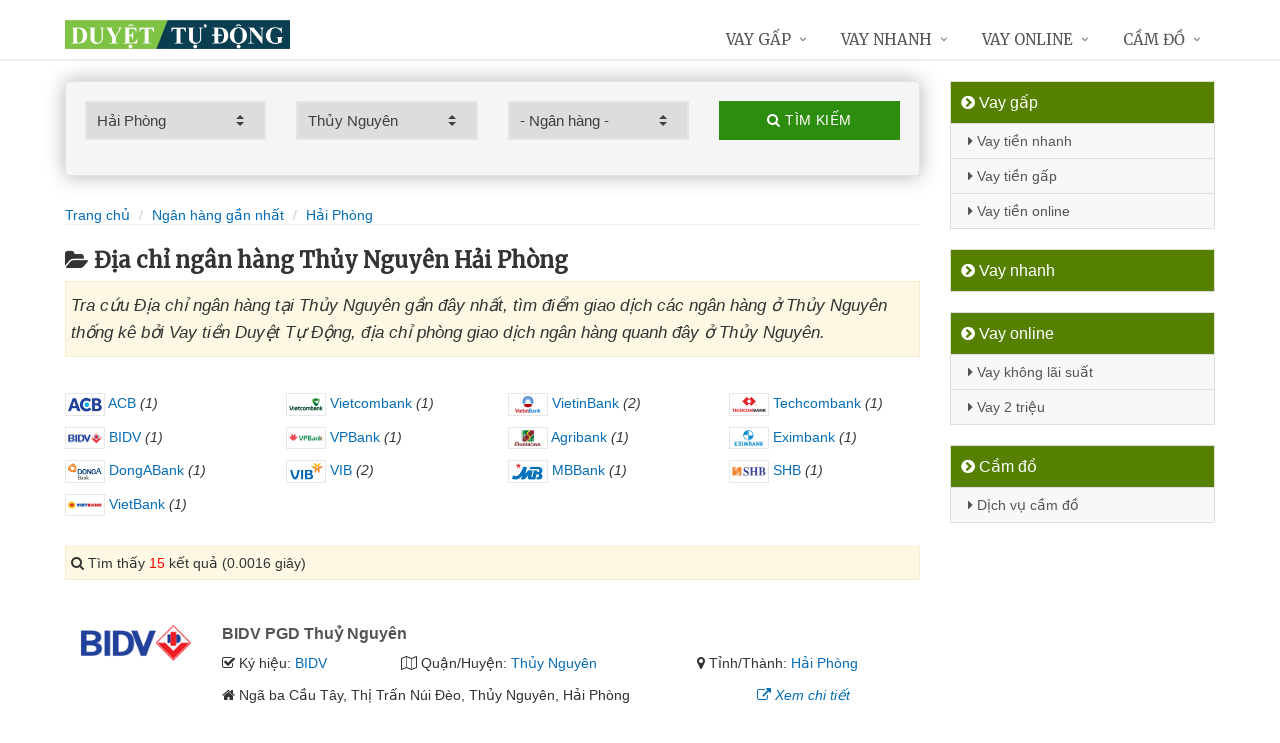

--- FILE ---
content_type: text/html; charset=UTF-8
request_url: https://duyettudong.com/chi-nhanh-ngan-hang-thuy-nguyen-tai-hai-phong/
body_size: 10657
content:
<!DOCTYPE html>
<html lang="vi"><head>
	<meta name="robots" content="index,follow" /> 
    <meta charset="utf-8">
	<title>Địa chỉ ngân hàng Thủy Nguyên Hải Phòng</title>
	<meta http-equiv="X-UA-Compatible" content="IE=edge"/>
	<!--<link rel="amphtml" href="https://duyettudong.com/chi-nhanh-ngan-hang-thuy-nguyen-tai-hai-phong/?amp=1" />-->
	<link rel="canonical" href="https://duyettudong.com/chi-nhanh-ngan-hang-thuy-nguyen-tai-hai-phong/"/>
		<meta name="viewport" content="width=device-width, initial-scale=1.0">
	<meta http-equiv="x-dns-prefetch-control" content="on">	
	 <link rel="preconnect dns-prefetch" href="https://www.google-analytics.com" />
    <link rel="preconnect dns-prefetch" href="https://www.googletagmanager.com"/>
    <link rel="preconnect dns-prefetch" href="https://ajax.googleapis.com"/>
    <link rel="preconnect dns-prefetch" href="https://cdnjs.cloudflare.com"/>
    <link rel="preconnect dns-prefetch" href="https://images.dmca.com"/>
    <link rel="preconnect dns-prefetch" href="https://fonts.googleapis.com"/>

		
	<meta name="description" content="Tra cứu Địa chỉ ngân hàng tại Thủy Nguyên gần đây nhất, tìm điểm giao dịch các ngân hàng ở Thủy Nguyên thống kê bởi Vay tiền Duyệt Tự Động, địa chỉ phòng giao dịch ngân hàng quanh đây ở Thủy Nguyên" />	
	<meta name="apple-mobile-web-app-capable" content="yes"/>
	<meta name="apple-mobile-web-app-title" content="Vay tiền Duyệt Tự Động"/>
	<meta content="Vay tiền Duyệt Tự Động" property="og:site_name"/>
	<meta property="og:locale" content="vi_VN" />
	<meta property="og:type" content="website"/>
    <meta property="og:url" content="https://duyettudong.com/chi-nhanh-ngan-hang-thuy-nguyen-tai-hai-phong/"/>   
	<meta property="og:title" content="Địa chỉ ngân hàng Thủy Nguyên Hải Phòng" /> 
	<meta property="og:description" content="Tra cứu Địa chỉ ngân hàng tại Thủy Nguyên gần đây nhất, tìm điểm giao dịch các ngân hàng ở Thủy Nguyên thống kê bởi Vay tiền Duyệt Tự Động, địa chỉ phòng giao dịch ngân hàng quanh đây ở Thủy Nguyên" />	<meta property="og:image" content="https://duyettudong.com/images/chi-nhanh-ngan-hang.jpg" />
	<meta property="og:image:width" content="500"/><meta property="og:image:height" content="263"/>	<meta content="vi-VN" itemprop="inLanguage"/>
	<meta name="twitter:card" content="summary">
	<meta name="twitter:url" content="https://duyettudong.com/chi-nhanh-ngan-hang-thuy-nguyen-tai-hai-phong/">
	<meta name="twitter:title" content="Địa chỉ ngân hàng Thủy Nguyên Hải Phòng">
	<meta name="twitter:description" content="Tra cứu Địa chỉ ngân hàng tại Thủy Nguyên gần đây nhất, tìm điểm giao dịch các ngân hàng ở Thủy Nguyên thống kê bởi Vay tiền Duyệt Tự Động, địa chỉ phòng giao dịch ngân hàng quanh đây ở Thủy Nguyên">	<meta name="twitter:image" content="https://duyettudong.com/images/chi-nhanh-ngan-hang.jpg" />
	<meta name="twitter:site" content="Địa chỉ ngân hàng Thủy Nguyên Hải Phòng">
	<meta name="twitter:creator" content="Địa chỉ ngân hàng Thủy Nguyên Hải Phòng">
	<meta name="theme-color" content="#fff">

		<link rel="shortcut icon" href="https://duyettudong.com/images/favicon1.ico" type="image/x-icon">  

	<link rel="stylesheet" href="https://duyettudong.com/css/bootstrap.min.css" type="text/css">
    <link rel="stylesheet" href="https://duyettudong.com/css/styles.css" type="text/css">
    <link rel="stylesheet" href="https://duyettudong.com/css/header-defaults.css" type="text/css">
            <link rel="stylesheet" href="https://duyettudong.com/css/custom.css" type="text/css">
    <link rel="stylesheet" href="https://duyettudong.com/css/tvn-pc-min.css" type="text/css">
	<link rel="stylesheet" href="https://duyettudong.com/css/cssmois.css" type="text/css">
	<link rel="stylesheet" href="https://duyettudong.com/css/responsives.css" type="text/css">
	<script type="text/javascript" src="https://ajax.googleapis.com/ajax/libs/jquery/3.5.1/jquery.min.js"></script>
	<style>.news-v3 h2 a,.news-v3 h2 a:link,.news-v3 h2 a:visited {color:#444;} a { color: #076DB6;} .btn-u {background:#2c8d0e; width:100%;} span.label-u,span.badge-u,.list-group-item.active>.badge.badge-u { background: #444;} .page a:hover{background:#076DB6;} .page a.active{background:#008000;} .page a{border:1px solid #076DB6;color:#076DB6;} .footer a{color:#eee;} .jas-sale-pop {background:url("images/notify.svg") no-repeat #fff center left;} .jsale{padding-left:40px;} span.textview{display:none;} span.textviews{display:none;} span.textviewx{color:red;}</style>
	<style>
</style>



<script async src="https://www.googletagmanager.com/gtag/js?id=G-YLPSKLPV0Q"></script>
<script>
  window.dataLayer = window.dataLayer || [];
  function gtag(){dataLayer.push(arguments);}
  gtag('js', new Date());

  gtag('config', 'G-YLPSKLPV0Q');
</script>
</head><body><div class="wrapper "><div class="container content antab">	<div class="row">	<div class="col-md-9">		<script type="text/javascript" src="https://duyettudong.com/js/jquery.fancybox.js"></script>
<script type="text/javascript" src="https://duyettudong.com/js/module.js"></script>
<link rel="stylesheet" href="https://duyettudong.com/css/sky-forms.css">
<div class="well sky-form">
	<form method="get" action="https://duyettudong.com/sources/xuly.php" name="frmKhuVuc" class="form-gs-timkiem" enctype="multipart/form-data">
	<div class="row">

	<section class="col col-3">
	<label class="select">
				<select name="tinhthanh" id="tinhthanh" class="clsip slinput select2">
				<option value="0">- Tỉnh/Thành -</option>
								<option  value="1000">Hồ Chí Minh</option>
								<option  value="1001">Hà Nội</option>
								<option  value="1002">Đà Nẵng</option>
								<option  value="1003">Bình Dương</option>
								<option  value="1029">An Giang</option>
								<option  value="1009">Bà Rịa Vũng Tàu</option>
								<option  value="1027">Bắc Giang</option>
								<option  value="1061">Bắc Kạn</option>
								<option  value="1054">Bạc Liêu</option>
								<option  value="1016">Bắc Ninh</option>
								<option  value="1036">Bến Tre</option>
								<option  value="1024">Bình Định</option>
								<option  value="1022">Bình Phước</option>
								<option  value="1012">Bình Thuận</option>
								<option  value="1038">Cà Mau</option>
								<option  value="1011">Cần Thơ</option>
								<option  value="1062">Cao Bằng</option>
								<option  value="1010">Đắk Lắk</option>
								<option  value="1037">Đắk Nông</option>
								<option  value="1057">Điện Biên</option>
								<option  value="1004">Đồng Nai</option>
								<option  value="1046">Đồng Tháp</option>
								<option  value="1021">Gia Lai</option>
								<option  value="1060">Hà Giang</option>
								<option  value="1044">Hà Nam</option>
								<option  value="1045">Hà Tĩnh</option>
								<option  value="1020">Hải Dương</option>
								<option selected value="1006">Hải Phòng</option>
								<option  value="1052">Hậu Giang</option>
								<option  value="1028">Hòa Bình</option>
								<option  value="1023">Hưng Yên</option>
								<option  value="1005">Khánh Hòa</option>
								<option  value="1015">Kiên Giang</option>
								<option  value="1048">Kon Tum</option>
								<option  value="1058">Lai Châu</option>
								<option  value="1013">Lâm Đồng</option>
								<option  value="1059">Lạng Sơn</option>
								<option  value="1033">Lào Cai</option>
								<option  value="1007">Long An</option>
								<option  value="1034">Nam Định</option>
								<option  value="1019">Nghệ An</option>
								<option  value="1040">Ninh Bình</option>
								<option  value="1042">Ninh Thuận</option>
								<option  value="1041">Phú Thọ</option>
								<option  value="1043">Phú Yên</option>
								<option  value="1049">Quảng Bình</option>
								<option  value="1008">Quảng Nam</option>
								<option  value="1035">Quảng Ngãi</option>
								<option  value="1017">Quảng Ninh</option>
								<option  value="1050">Quảng Trị</option>
								<option  value="1047">Sóc Trăng</option>
								<option  value="1053">Sơn La</option>
								<option  value="1031">Tây Ninh</option>
								<option  value="1026">Thái Bình</option>
								<option  value="1032">Thái Nguyên</option>
								<option  value="1018">Thanh Hóa</option>
								<option  value="1014">Thừa Thiên Huế</option>
								<option  value="1025">Tiền Giang</option>
								<option  value="1051">Trà Vinh</option>
								<option  value="1056">Tuyên Quang</option>
								<option  value="1039">Vĩnh Long</option>
								<option  value="1030">Vĩnh Phúc</option>
								<option  value="1055">Yên Bái</option>
							</select>
		<i></i>
	</label>
	</section>
	<section class="col col-3">
	<label class="select" id="khuvuc3">
	<select  name="quanhuyen" id="quanhuyen" class="clsip slinput select2">
				<option value="0">- Quận/Huyện -</option>								
												<option  value="1091">An Dương</option>
								<option  value="1104">Tiên Lãng</option>
								<option selected value="1103">Thủy Nguyên</option>
								<option  value="1102">Ngô Quyền</option>
								<option  value="1101">Lê Chân</option>
								<option  value="1100">Kiến Thụy</option>
								<option  value="1099">Kiến An</option>
								<option  value="1098">Hồng Bàng</option>
								<option  value="1097">Hải An</option>
								<option  value="1096">Dương Kinh</option>
								<option  value="1095">Đồ Sơn</option>
								<option  value="1094">Cát Hải</option>
								<option  value="1093">Bạch Long Vĩ</option>
								<option  value="1092">An Lão</option>
								<option  value="1105">Vĩnh Bảo</option>
							</select><i></i>
	</label>
	</section>
	<section class="col col-3">
	<label class="select">
		<select name="nganhang" id="nganhang" class="clsip slinput">
		<option value="0">- Ngân hàng -</option>
						<option  value="1007">Agribank - Ngân hàng Nông nghiệp</option>
						<option  value="1002">VietinBank - Ngân hàng Công Thương</option>
						<option  value="1004">BIDV - Đầu Tư Và Phát Triển VN</option>
						<option  value="1001">Vietcombank - Ngân hàng Ngoại Thương</option>
						<option  value="1009">Sacombank - Sài Gòn Thương Tín</option>
						<option  value="1000">ACB - Ngân hàng Á Châu</option>
						<option  value="1006">VPBank - Việt Nam Thịnh Vượng</option>
						<option  value="1003">Techcombank - Ngân hàng Kỹ Thương</option>
						<option  value="1010">DongA Bank - Ngân hàng Đông Á</option>
						<option  value="1005">MSB - Ngân hàng Hàng Hải</option>
						<option  value="1020">SCB - Ngân hàng Sài Gòn</option>
						<option  value="1021">SHB - Sài Gòn Hà Nội</option>
						<option  value="1035">HDBank - Ngân hàng HDBank</option>
						<option  value="1008">Eximbank - Ngân hàng Xuất nhập khẩu</option>
						<option  value="1015">MB Bank - Ngân hàng Quân đội</option>
						<option  value="1018">ABBank - Ngân hàng An Bình</option>
						<option  value="1017">SeABank - Ngân hàng Đông Nam Á</option>
						<option  value="1012">VIB - Ngân hàng Quốc tế</option>
						<option  value="1026">CBBank - Ngân hàng Xây dựng</option>
						<option  value="1031">Kienlongbank - Ngân hàng Kiên Long</option>
						<option  value="1024">OceanBank - Ngân hàng Đại Dương</option>
						<option  value="1022">VietBank - Việt Nam Thương Tín</option>
						<option  value="1023">OCB - Ngân hàng Phương Đông</option>
						<option  value="1033">LienVietPostBank - Ngân hàng Bưu điện</option>
						<option  value="1038">PVcomBank - Ngân hàng Đại Chúng</option>
						<option  value="1011">NASB - Ngân hàng Bắc Á</option>
						<option  value="1039">NCB - Ngân hàng Quốc Dân</option>
						<option  value="1013">VietABank - Ngân hàng Việt Á</option>
						<option  value="1037">GPBank - Ngân hàng Dầu Khí</option>
						<option  value="1029">PGBank - Ngân hàng Petrolimex</option>
						<option  value="1027">Saigonbank - Sài Gòn Công Thương</option>
						<option  value="1036">SBV - Ngân hàng Nhà nước</option>
						<option  value="1014">TP Bank - Ngân hàng Tiên Phong</option>
						<option  value="1028">VDB - Ngân hàng phát triển VN</option>
						<option  value="1030">Nam A Bank - Ngân hàng Nam Á</option>
						<option  value="1025">Viet Capital Bank - Ngân hàng Bản Việt</option>
						<option  value="1034">BaoViet Bank - Ngân hàng Bảo Việt</option>
						<option  value="1032">Shinhan Bank - Ngân hàng Shinhan</option>
						<option  value="1016">HSBC - Ngân hàng HSBC</option>
						<option  value="1040">ANZ - Ngân hàng ANZ</option>
				</select>
	<i></i>
	</label>
	</section>
	<section class="col col-3">
		<button type="submit" class="btn-u btn-block"><i class="fa fa-search"></i> Tìm kiếm</button>
	</section>

	</div>
	</form>
</div>
<div class="breadcrumbs no-padding-bottom">
	<div class="container  no-padding">
		<ul class="pull-left breadcrumb no-margin-bottom">
			<li><a title="Vay tiền Duyệt Tự Động" href="https://duyettudong.com/"><span>Trang chủ</span></a></li>
			<li><a title="Ngân hàng gần nhất" href="https://duyettudong.com/chi-nhanh-ngan-hang/"><span>Ngân hàng gần nhất</span></a></li>
			<li><a title="Địa chỉ ngân hàng Hải Phòng" href="https://duyettudong.com/chi-nhanh-ngan-hang-tai-hai-phong/"><span>Hải Phòng</span></a></li>		</ul>
	</div>
</div>
<h1 class="title margin-top-20"><i class="fa fa-folder-open" aria-hidden="true"></i>Địa chỉ ngân hàng Thủy Nguyên Hải Phòng</h1>
<div class="alert alert-warning fade in"><h2 class="description"><i>Tra cứu Địa chỉ ngân hàng tại Thủy Nguyên gần đây nhất, tìm điểm giao dịch các ngân hàng ở Thủy Nguyên thống kê bởi Vay tiền Duyệt Tự Động, địa chỉ phòng giao dịch ngân hàng quanh đây ở Thủy Nguyên.</i></h2></div>
<div class="lienquan row content-xs">
<div class="col-md-3 col-xs-6">
	<p>
<a title="Địa chỉ ACB Thủy Nguyên" href="https://duyettudong.com/chi-nhanh-acb-thuy-nguyen-tai-hai-phong/"><img width="40" src="https://duyettudong.com/upload/hinhanh/acb.png" /> ACB</a> <i>(1)</i>	</p>
</div>
<div class="col-md-3 col-xs-6">
	<p>
<a title="Địa chỉ Vietcombank Thủy Nguyên" href="https://duyettudong.com/chi-nhanh-vietcombank-thuy-nguyen-tai-hai-phong/"><img width="40" src="https://duyettudong.com/upload/hinhanh/vietcombank.png" /> Vietcombank</a> <i>(1)</i>	</p>
</div>
<div class="col-md-3 col-xs-6">
	<p>
<a title="Địa chỉ VietinBank Thủy Nguyên" href="https://duyettudong.com/chi-nhanh-vietinbank-thuy-nguyen-tai-hai-phong/"><img width="40" src="https://duyettudong.com/upload/hinhanh/vietinbank.png" /> VietinBank</a> <i>(2)</i>	</p>
</div>
<div class="col-md-3 col-xs-6">
	<p>
<a title="Địa chỉ Techcombank Thủy Nguyên" href="https://duyettudong.com/chi-nhanh-techcombank-thuy-nguyen-tai-hai-phong/"><img width="40" src="https://duyettudong.com/upload/hinhanh/techcombank.png" /> Techcombank</a> <i>(1)</i>	</p>
</div>
<div class="col-md-3 col-xs-6">
	<p>
<a title="Địa chỉ BIDV Thủy Nguyên" href="https://duyettudong.com/chi-nhanh-bidv-thuy-nguyen-tai-hai-phong/"><img width="40" src="https://duyettudong.com/upload/hinhanh/bidv.png" /> BIDV</a> <i>(1)</i>	</p>
</div>
<div class="col-md-3 col-xs-6">
	<p>
<a title="Địa chỉ VPBank Thủy Nguyên" href="https://duyettudong.com/chi-nhanh-vpbank-thuy-nguyen-tai-hai-phong/"><img width="40" src="https://duyettudong.com/upload/hinhanh/vpbank.png" /> VPBank</a> <i>(1)</i>	</p>
</div>
<div class="col-md-3 col-xs-6">
	<p>
<a title="Địa chỉ Agribank Thủy Nguyên" href="https://duyettudong.com/chi-nhanh-agribank-thuy-nguyen-tai-hai-phong/"><img width="40" src="https://duyettudong.com/upload/hinhanh/agribank.png" /> Agribank</a> <i>(1)</i>	</p>
</div>
<div class="col-md-3 col-xs-6">
	<p>
<a title="Địa chỉ Eximbank Thủy Nguyên" href="https://duyettudong.com/chi-nhanh-eximbank-thuy-nguyen-tai-hai-phong/"><img width="40" src="https://duyettudong.com/upload/hinhanh/eximbank.png" /> Eximbank</a> <i>(1)</i>	</p>
</div>
<div class="col-md-3 col-xs-6">
	<p>
<a title="Địa chỉ DongA Bank Thủy Nguyên" href="https://duyettudong.com/chi-nhanh-dongabank-thuy-nguyen-tai-hai-phong/"><img width="40" src="https://duyettudong.com/upload/hinhanh/dongabank.png" /> DongABank</a> <i>(1)</i>	</p>
</div>
<div class="col-md-3 col-xs-6">
	<p>
<a title="Địa chỉ VIB Thủy Nguyên" href="https://duyettudong.com/chi-nhanh-vib-thuy-nguyen-tai-hai-phong/"><img width="40" src="https://duyettudong.com/upload/hinhanh/vib.png" /> VIB</a> <i>(2)</i>	</p>
</div>
<div class="col-md-3 col-xs-6">
	<p>
<a title="Địa chỉ MB Bank Thủy Nguyên" href="https://duyettudong.com/chi-nhanh-mbbank-thuy-nguyen-tai-hai-phong/"><img width="40" src="https://duyettudong.com/upload/hinhanh/mbbank.png" /> MBBank</a> <i>(1)</i>	</p>
</div>
<div class="col-md-3 col-xs-6">
	<p>
<a title="Địa chỉ SHB Thủy Nguyên" href="https://duyettudong.com/chi-nhanh-shb-thuy-nguyen-tai-hai-phong/"><img width="40" src="https://duyettudong.com/upload/hinhanh/shb.png" /> SHB</a> <i>(1)</i>	</p>
</div>
<div class="col-md-3 col-xs-6">
	<p>
<a title="Địa chỉ VietBank Thủy Nguyên" href="https://duyettudong.com/chi-nhanh-vietbank-thuy-nguyen-tai-hai-phong/"><img width="40" src="https://duyettudong.com/upload/hinhanh/vietbank.png" /> VietBank</a> <i>(1)</i>	</p>
</div>
</div>



<div class="alert alert-warning fade in">
    <p><i aria-hidden="true" class="fa fa-search"></i> Tìm thấy <font color="red">15</font> kết quả (0.0016 giây)</p>
</div>
<div class="content_page" >
	<div class="row border-bottom phantang" >
	<div class="col-md-12">
		<div class="col-md-2 margin-bottom-5">
			<a rel="nofollow" href="https://duyettudong.com/chi-nhanh-bidv-pgd-thuy-nguyen-6009.html"><img alt="Ngân hàng TMCP Đầu Tư Và Phát Triển Việt Nam" src="https://duyettudong.com/upload/hinhanh/bidv.png"></a>
		</div>
		<div class="col-md-10">
			<h3><a rel="nofollow" href="https://duyettudong.com/chi-nhanh-bidv-pgd-thuy-nguyen-6009.html" title="Ngân hàng BIDV  PGD Thuỷ Nguyên"><span >BIDV  PGD Thuỷ Nguyên</span></a></h3>
			
			<div class="row">
			<div class="col-md-3">
					<p><i class="fa fa-check-square-o" aria-hidden="true"></i> Ký hiệu: <a rel="nofollow" href="https://duyettudong.com/chi-nhanh-bidv/">BIDV</a></p>
				</div>	
			
				<div class="col-md-5">
					<p><i class="fa fa-map-o" aria-hidden="true"></i> Quận/Huyện: <a rel="nofollow" href="https://duyettudong.com/chi-nhanh-bidv-thuy-nguyen-tai-hai-phong/">Thủy Nguyên</a></p>
				</div>
				<div class="col-md-4">
					<p><i class="fa fa-map-marker" aria-hidden="true"></i> Tỉnh/Thành: <a rel="nofollow" href="https://duyettudong.com/chi-nhanh-bidv-tai-hai-phong/">Hải Phòng</a></p>
			</div>
			</div>
			<div class="row" >
				<div class="col-md-9">
					<p><i class="fa fa-home" aria-hidden="true"></i> <span id="diachi6009"></span></p>
									</div>
				<div class="col-md-3">
					<p><a rel="nofollow" href="https://duyettudong.com/chi-nhanh-bidv-pgd-thuy-nguyen-6009.html"><i class="fa fa-external-link" aria-hidden="true"></i> <i>Xem chi tiết</i></a></p>
				</div>
			</div>			
		</div>
	</div>
	</div>
	<div class="row border-bottom phantang" >
	<div class="col-md-12">
		<div class="col-md-2 margin-bottom-5">
			<a rel="nofollow" href="https://duyettudong.com/chi-nhanh-vietinbank-pgd-khu-cong-nghiep-vsip-2540.html"><img alt="Ngân hàng TMCP Công Thương Việt Nam" src="https://duyettudong.com/upload/hinhanh/vietinbank.png"></a>
		</div>
		<div class="col-md-10">
			<h3><a rel="nofollow" href="https://duyettudong.com/chi-nhanh-vietinbank-pgd-khu-cong-nghiep-vsip-2540.html" title="Ngân hàng VietinBank  PGD Khu công nghiệp VSIP"><span >VietinBank  PGD Khu công nghiệp VSIP</span></a></h3>
			
			<div class="row">
			<div class="col-md-3">
					<p><i class="fa fa-check-square-o" aria-hidden="true"></i> Ký hiệu: <a rel="nofollow" href="https://duyettudong.com/chi-nhanh-vietinbank/">VietinBank</a></p>
				</div>	
			
				<div class="col-md-5">
					<p><i class="fa fa-map-o" aria-hidden="true"></i> Quận/Huyện: <a rel="nofollow" href="https://duyettudong.com/chi-nhanh-vietinbank-thuy-nguyen-tai-hai-phong/">Thủy Nguyên</a></p>
				</div>
				<div class="col-md-4">
					<p><i class="fa fa-map-marker" aria-hidden="true"></i> Tỉnh/Thành: <a rel="nofollow" href="https://duyettudong.com/chi-nhanh-vietinbank-tai-hai-phong/">Hải Phòng</a></p>
			</div>
			</div>
			<div class="row" >
				<div class="col-md-9">
					<p><i class="fa fa-home" aria-hidden="true"></i> <span id="diachi2540"></span></p>
									</div>
				<div class="col-md-3">
					<p><a rel="nofollow" href="https://duyettudong.com/chi-nhanh-vietinbank-pgd-khu-cong-nghiep-vsip-2540.html"><i class="fa fa-external-link" aria-hidden="true"></i> <i>Xem chi tiết</i></a></p>
				</div>
			</div>			
		</div>
	</div>
	</div>
	<div class="row border-bottom phantang" >
	<div class="col-md-12">
		<div class="col-md-2 margin-bottom-5">
			<a rel="nofollow" href="https://duyettudong.com/chi-nhanh-techcombank-thuy-nguyen-1774.html"><img alt="Ngân hàng TMCP Kỹ Thương Việt Nam" src="https://duyettudong.com/upload/hinhanh/techcombank.png"></a>
		</div>
		<div class="col-md-10">
			<h3><a rel="nofollow" href="https://duyettudong.com/chi-nhanh-techcombank-thuy-nguyen-1774.html" title="Ngân hàng Techcombank Chi nhánh Thủy Nguyên"><span >Techcombank Chi nhánh Thủy Nguyên</span></a></h3>
			
			<div class="row">
			<div class="col-md-3">
					<p><i class="fa fa-check-square-o" aria-hidden="true"></i> Ký hiệu: <a rel="nofollow" href="https://duyettudong.com/chi-nhanh-techcombank/">Techcombank</a></p>
				</div>	
			
				<div class="col-md-5">
					<p><i class="fa fa-map-o" aria-hidden="true"></i> Quận/Huyện: <a rel="nofollow" href="https://duyettudong.com/chi-nhanh-techcombank-thuy-nguyen-tai-hai-phong/">Thủy Nguyên</a></p>
				</div>
				<div class="col-md-4">
					<p><i class="fa fa-map-marker" aria-hidden="true"></i> Tỉnh/Thành: <a rel="nofollow" href="https://duyettudong.com/chi-nhanh-techcombank-tai-hai-phong/">Hải Phòng</a></p>
			</div>
			</div>
			<div class="row" >
				<div class="col-md-9">
					<p><i class="fa fa-home" aria-hidden="true"></i> <span id="diachi1774"></span></p>
									</div>
				<div class="col-md-3">
					<p><a rel="nofollow" href="https://duyettudong.com/chi-nhanh-techcombank-thuy-nguyen-1774.html"><i class="fa fa-external-link" aria-hidden="true"></i> <i>Xem chi tiết</i></a></p>
				</div>
			</div>			
		</div>
	</div>
	</div>
	<div class="row border-bottom phantang" >
	<div class="col-md-12">
		<div class="col-md-2 margin-bottom-5">
			<a rel="nofollow" href="https://duyettudong.com/chi-nhanh-vietcombank-pgd-thuy-nguyen-401.html"><img alt="Ngân hàng TMCP Ngoại Thương Việt Nam" src="https://duyettudong.com/upload/hinhanh/vietcombank.png"></a>
		</div>
		<div class="col-md-10">
			<h3><a rel="nofollow" href="https://duyettudong.com/chi-nhanh-vietcombank-pgd-thuy-nguyen-401.html" title="Ngân hàng Vietcombank PGD Thuỷ Nguyên"><span >Vietcombank PGD Thuỷ Nguyên</span></a></h3>
			
			<div class="row">
			<div class="col-md-3">
					<p><i class="fa fa-check-square-o" aria-hidden="true"></i> Ký hiệu: <a rel="nofollow" href="https://duyettudong.com/chi-nhanh-vietcombank/">Vietcombank</a></p>
				</div>	
			
				<div class="col-md-5">
					<p><i class="fa fa-map-o" aria-hidden="true"></i> Quận/Huyện: <a rel="nofollow" href="https://duyettudong.com/chi-nhanh-vietcombank-thuy-nguyen-tai-hai-phong/">Thủy Nguyên</a></p>
				</div>
				<div class="col-md-4">
					<p><i class="fa fa-map-marker" aria-hidden="true"></i> Tỉnh/Thành: <a rel="nofollow" href="https://duyettudong.com/chi-nhanh-vietcombank-tai-hai-phong/">Hải Phòng</a></p>
			</div>
			</div>
			<div class="row" >
				<div class="col-md-9">
					<p><i class="fa fa-home" aria-hidden="true"></i> <span id="diachi401"></span></p>
									</div>
				<div class="col-md-3">
					<p><a rel="nofollow" href="https://duyettudong.com/chi-nhanh-vietcombank-pgd-thuy-nguyen-401.html"><i class="fa fa-external-link" aria-hidden="true"></i> <i>Xem chi tiết</i></a></p>
				</div>
			</div>			
		</div>
	</div>
	</div>
	<div class="row border-bottom phantang" >
	<div class="col-md-12">
		<div class="col-md-2 margin-bottom-5">
			<a rel="nofollow" href="https://duyettudong.com/chi-nhanh-agribank-thanh-lang-4504.html"><img alt="Ngân hàng Nông nghiệp và Phát triển Việt Nam" src="https://duyettudong.com/upload/hinhanh/agribank.png"></a>
		</div>
		<div class="col-md-10">
			<h3><a rel="nofollow" href="https://duyettudong.com/chi-nhanh-agribank-thanh-lang-4504.html" title="Ngân hàng Agribank Chi nhánh Thanh Lãng"><span >Agribank Chi nhánh Thanh Lãng</span></a></h3>
			
			<div class="row">
			<div class="col-md-3">
					<p><i class="fa fa-check-square-o" aria-hidden="true"></i> Ký hiệu: <a rel="nofollow" href="https://duyettudong.com/chi-nhanh-agribank/">Agribank</a></p>
				</div>	
			
				<div class="col-md-5">
					<p><i class="fa fa-map-o" aria-hidden="true"></i> Quận/Huyện: <a rel="nofollow" href="https://duyettudong.com/chi-nhanh-agribank-thuy-nguyen-tai-hai-phong/">Thủy Nguyên</a></p>
				</div>
				<div class="col-md-4">
					<p><i class="fa fa-map-marker" aria-hidden="true"></i> Tỉnh/Thành: <a rel="nofollow" href="https://duyettudong.com/chi-nhanh-agribank-tai-hai-phong/">Hải Phòng</a></p>
			</div>
			</div>
			<div class="row" >
				<div class="col-md-9">
					<p><i class="fa fa-home" aria-hidden="true"></i> <span id="diachi4504"></span></p>
									</div>
				<div class="col-md-3">
					<p><a rel="nofollow" href="https://duyettudong.com/chi-nhanh-agribank-thanh-lang-4504.html"><i class="fa fa-external-link" aria-hidden="true"></i> <i>Xem chi tiết</i></a></p>
				</div>
			</div>			
		</div>
	</div>
	</div>
	<div class="row border-bottom phantang" >
	<div class="col-md-12">
		<div class="col-md-2 margin-bottom-5">
			<a rel="nofollow" href="https://duyettudong.com/chi-nhanh-acb-thuy-nguyen-2067.html"><img alt="Ngân hàng TMCP Á Châu" src="https://duyettudong.com/upload/hinhanh/acb.png"></a>
		</div>
		<div class="col-md-10">
			<h3><a rel="nofollow" href="https://duyettudong.com/chi-nhanh-acb-thuy-nguyen-2067.html" title="Ngân hàng ACB Chi nhánh Thủy Nguyên"><span >ACB Chi nhánh Thủy Nguyên</span></a></h3>
			
			<div class="row">
			<div class="col-md-3">
					<p><i class="fa fa-check-square-o" aria-hidden="true"></i> Ký hiệu: <a rel="nofollow" href="https://duyettudong.com/chi-nhanh-acb/">ACB</a></p>
				</div>	
			
				<div class="col-md-5">
					<p><i class="fa fa-map-o" aria-hidden="true"></i> Quận/Huyện: <a rel="nofollow" href="https://duyettudong.com/chi-nhanh-acb-thuy-nguyen-tai-hai-phong/">Thủy Nguyên</a></p>
				</div>
				<div class="col-md-4">
					<p><i class="fa fa-map-marker" aria-hidden="true"></i> Tỉnh/Thành: <a rel="nofollow" href="https://duyettudong.com/chi-nhanh-acb-tai-hai-phong/">Hải Phòng</a></p>
			</div>
			</div>
			<div class="row" >
				<div class="col-md-9">
					<p><i class="fa fa-home" aria-hidden="true"></i> <span id="diachi2067"></span></p>
									</div>
				<div class="col-md-3">
					<p><a rel="nofollow" href="https://duyettudong.com/chi-nhanh-acb-thuy-nguyen-2067.html"><i class="fa fa-external-link" aria-hidden="true"></i> <i>Xem chi tiết</i></a></p>
				</div>
			</div>			
		</div>
	</div>
	</div>
	<div class="row border-bottom phantang" >
	<div class="col-md-12">
		<div class="col-md-2 margin-bottom-5">
			<a rel="nofollow" href="https://duyettudong.com/chi-nhanh-mb-bank-phong-giao-dich-thuy-nguyen-7195.html"><img alt="Ngân hàng TMCP Quân đội" src="https://duyettudong.com/upload/hinhanh/mbbank.png"></a>
		</div>
		<div class="col-md-10">
			<h3><a rel="nofollow" href="https://duyettudong.com/chi-nhanh-mb-bank-phong-giao-dich-thuy-nguyen-7195.html" title="Ngân hàng MB Bank Phòng Giao dịch Thuỷ Nguyên"><span >MB Bank Phòng Giao dịch Thuỷ Nguyên</span></a></h3>
			
			<div class="row">
			<div class="col-md-3">
					<p><i class="fa fa-check-square-o" aria-hidden="true"></i> Ký hiệu: <a rel="nofollow" href="https://duyettudong.com/chi-nhanh-mbbank/">MB Bank</a></p>
				</div>	
			
				<div class="col-md-5">
					<p><i class="fa fa-map-o" aria-hidden="true"></i> Quận/Huyện: <a rel="nofollow" href="https://duyettudong.com/chi-nhanh-mbbank-thuy-nguyen-tai-hai-phong/">Thủy Nguyên</a></p>
				</div>
				<div class="col-md-4">
					<p><i class="fa fa-map-marker" aria-hidden="true"></i> Tỉnh/Thành: <a rel="nofollow" href="https://duyettudong.com/chi-nhanh-mbbank-tai-hai-phong/">Hải Phòng</a></p>
			</div>
			</div>
			<div class="row" >
				<div class="col-md-9">
					<p><i class="fa fa-home" aria-hidden="true"></i> <span id="diachi7195"></span></p>
									</div>
				<div class="col-md-3">
					<p><a rel="nofollow" href="https://duyettudong.com/chi-nhanh-mb-bank-phong-giao-dich-thuy-nguyen-7195.html"><i class="fa fa-external-link" aria-hidden="true"></i> <i>Xem chi tiết</i></a></p>
				</div>
			</div>			
		</div>
	</div>
	</div>
	<div class="row border-bottom phantang" >
	<div class="col-md-12">
		<div class="col-md-2 margin-bottom-5">
			<a rel="nofollow" href="https://duyettudong.com/chi-nhanh-vib-bach-dang-7055.html"><img alt="Ngân hàng TMCP Quốc tế Việt Nam" src="https://duyettudong.com/upload/hinhanh/vib.png"></a>
		</div>
		<div class="col-md-10">
			<h3><a rel="nofollow" href="https://duyettudong.com/chi-nhanh-vib-bach-dang-7055.html" title="Ngân hàng VIB Chi nhánh Bạch Đằng"><span >VIB Chi nhánh Bạch Đằng</span></a></h3>
			
			<div class="row">
			<div class="col-md-3">
					<p><i class="fa fa-check-square-o" aria-hidden="true"></i> Ký hiệu: <a rel="nofollow" href="https://duyettudong.com/chi-nhanh-vib/">VIB</a></p>
				</div>	
			
				<div class="col-md-5">
					<p><i class="fa fa-map-o" aria-hidden="true"></i> Quận/Huyện: <a rel="nofollow" href="https://duyettudong.com/chi-nhanh-vib-thuy-nguyen-tai-hai-phong/">Thủy Nguyên</a></p>
				</div>
				<div class="col-md-4">
					<p><i class="fa fa-map-marker" aria-hidden="true"></i> Tỉnh/Thành: <a rel="nofollow" href="https://duyettudong.com/chi-nhanh-vib-tai-hai-phong/">Hải Phòng</a></p>
			</div>
			</div>
			<div class="row" >
				<div class="col-md-9">
					<p><i class="fa fa-home" aria-hidden="true"></i> <span id="diachi7055"></span></p>
									</div>
				<div class="col-md-3">
					<p><a rel="nofollow" href="https://duyettudong.com/chi-nhanh-vib-bach-dang-7055.html"><i class="fa fa-external-link" aria-hidden="true"></i> <i>Xem chi tiết</i></a></p>
				</div>
			</div>			
		</div>
	</div>
	</div>
	<div class="row border-bottom phantang" >
	<div class="col-md-12">
		<div class="col-md-2 margin-bottom-5">
			<a rel="nofollow" href="https://duyettudong.com/chi-nhanh-vib-thuy-nguyen-7054.html"><img alt="Ngân hàng TMCP Quốc tế Việt Nam" src="https://duyettudong.com/upload/hinhanh/vib.png"></a>
		</div>
		<div class="col-md-10">
			<h3><a rel="nofollow" href="https://duyettudong.com/chi-nhanh-vib-thuy-nguyen-7054.html" title="Ngân hàng VIB Chi nhánh Thủy Nguyên"><span >VIB Chi nhánh Thủy Nguyên</span></a></h3>
			
			<div class="row">
			<div class="col-md-3">
					<p><i class="fa fa-check-square-o" aria-hidden="true"></i> Ký hiệu: <a rel="nofollow" href="https://duyettudong.com/chi-nhanh-vib/">VIB</a></p>
				</div>	
			
				<div class="col-md-5">
					<p><i class="fa fa-map-o" aria-hidden="true"></i> Quận/Huyện: <a rel="nofollow" href="https://duyettudong.com/chi-nhanh-vib-thuy-nguyen-tai-hai-phong/">Thủy Nguyên</a></p>
				</div>
				<div class="col-md-4">
					<p><i class="fa fa-map-marker" aria-hidden="true"></i> Tỉnh/Thành: <a rel="nofollow" href="https://duyettudong.com/chi-nhanh-vib-tai-hai-phong/">Hải Phòng</a></p>
			</div>
			</div>
			<div class="row" >
				<div class="col-md-9">
					<p><i class="fa fa-home" aria-hidden="true"></i> <span id="diachi7054"></span></p>
									</div>
				<div class="col-md-3">
					<p><a rel="nofollow" href="https://duyettudong.com/chi-nhanh-vib-thuy-nguyen-7054.html"><i class="fa fa-external-link" aria-hidden="true"></i> <i>Xem chi tiết</i></a></p>
				</div>
			</div>			
		</div>
	</div>
	</div>
	<div class="row border-bottom phantang" >
	<div class="col-md-12">
		<div class="col-md-2 margin-bottom-5">
			<a rel="nofollow" href="https://duyettudong.com/chi-nhanh-eximbank-pgd-thuy-nguyen-8026.html"><img alt="Ngân hàng TMCP Xuất nhập khẩu Việt Nam" src="https://duyettudong.com/upload/hinhanh/eximbank.png"></a>
		</div>
		<div class="col-md-10">
			<h3><a rel="nofollow" href="https://duyettudong.com/chi-nhanh-eximbank-pgd-thuy-nguyen-8026.html" title="Ngân hàng Eximbank  PGD Thủy Nguyên"><span >Eximbank  PGD Thủy Nguyên</span></a></h3>
			
			<div class="row">
			<div class="col-md-3">
					<p><i class="fa fa-check-square-o" aria-hidden="true"></i> Ký hiệu: <a rel="nofollow" href="https://duyettudong.com/chi-nhanh-eximbank/">Eximbank</a></p>
				</div>	
			
				<div class="col-md-5">
					<p><i class="fa fa-map-o" aria-hidden="true"></i> Quận/Huyện: <a rel="nofollow" href="https://duyettudong.com/chi-nhanh-eximbank-thuy-nguyen-tai-hai-phong/">Thủy Nguyên</a></p>
				</div>
				<div class="col-md-4">
					<p><i class="fa fa-map-marker" aria-hidden="true"></i> Tỉnh/Thành: <a rel="nofollow" href="https://duyettudong.com/chi-nhanh-eximbank-tai-hai-phong/">Hải Phòng</a></p>
			</div>
			</div>
			<div class="row" >
				<div class="col-md-9">
					<p><i class="fa fa-home" aria-hidden="true"></i> <span id="diachi8026"></span></p>
									</div>
				<div class="col-md-3">
					<p><a rel="nofollow" href="https://duyettudong.com/chi-nhanh-eximbank-pgd-thuy-nguyen-8026.html"><i class="fa fa-external-link" aria-hidden="true"></i> <i>Xem chi tiết</i></a></p>
				</div>
			</div>			
		</div>
	</div>
	</div>
	<div class="row border-bottom phantang" >
	<div class="col-md-12">
		<div class="col-md-2 margin-bottom-5">
			<a rel="nofollow" href="https://duyettudong.com/chi-nhanh-shb-phong-gd-thuy-nguyen-6383.html"><img alt="Ngân Hàng TMCP Sài Gòn – Hà Nội" src="https://duyettudong.com/upload/hinhanh/shb.png"></a>
		</div>
		<div class="col-md-10">
			<h3><a rel="nofollow" href="https://duyettudong.com/chi-nhanh-shb-phong-gd-thuy-nguyen-6383.html" title="Ngân hàng SHB Phòng GD Thủy Nguyên"><span >SHB Phòng GD Thủy Nguyên</span></a></h3>
			
			<div class="row">
			<div class="col-md-3">
					<p><i class="fa fa-check-square-o" aria-hidden="true"></i> Ký hiệu: <a rel="nofollow" href="https://duyettudong.com/chi-nhanh-shb/">SHB</a></p>
				</div>	
			
				<div class="col-md-5">
					<p><i class="fa fa-map-o" aria-hidden="true"></i> Quận/Huyện: <a rel="nofollow" href="https://duyettudong.com/chi-nhanh-shb-thuy-nguyen-tai-hai-phong/">Thủy Nguyên</a></p>
				</div>
				<div class="col-md-4">
					<p><i class="fa fa-map-marker" aria-hidden="true"></i> Tỉnh/Thành: <a rel="nofollow" href="https://duyettudong.com/chi-nhanh-shb-tai-hai-phong/">Hải Phòng</a></p>
			</div>
			</div>
			<div class="row" >
				<div class="col-md-9">
					<p><i class="fa fa-home" aria-hidden="true"></i> <span id="diachi6383"></span></p>
									</div>
				<div class="col-md-3">
					<p><a rel="nofollow" href="https://duyettudong.com/chi-nhanh-shb-phong-gd-thuy-nguyen-6383.html"><i class="fa fa-external-link" aria-hidden="true"></i> <i>Xem chi tiết</i></a></p>
				</div>
			</div>			
		</div>
	</div>
	</div>
	<div class="row border-bottom phantang" >
	<div class="col-md-12">
		<div class="col-md-2 margin-bottom-5">
			<a rel="nofollow" href="https://duyettudong.com/chi-nhanh-vietinbank-pgd-thuy-nguyen-2541.html"><img alt="Ngân hàng TMCP Công Thương Việt Nam" src="https://duyettudong.com/upload/hinhanh/vietinbank.png"></a>
		</div>
		<div class="col-md-10">
			<h3><a rel="nofollow" href="https://duyettudong.com/chi-nhanh-vietinbank-pgd-thuy-nguyen-2541.html" title="Ngân hàng VietinBank  PGD Thủy Nguyên"><span >VietinBank  PGD Thủy Nguyên</span></a></h3>
			
			<div class="row">
			<div class="col-md-3">
					<p><i class="fa fa-check-square-o" aria-hidden="true"></i> Ký hiệu: <a rel="nofollow" href="https://duyettudong.com/chi-nhanh-vietinbank/">VietinBank</a></p>
				</div>	
			
				<div class="col-md-5">
					<p><i class="fa fa-map-o" aria-hidden="true"></i> Quận/Huyện: <a rel="nofollow" href="https://duyettudong.com/chi-nhanh-vietinbank-thuy-nguyen-tai-hai-phong/">Thủy Nguyên</a></p>
				</div>
				<div class="col-md-4">
					<p><i class="fa fa-map-marker" aria-hidden="true"></i> Tỉnh/Thành: <a rel="nofollow" href="https://duyettudong.com/chi-nhanh-vietinbank-tai-hai-phong/">Hải Phòng</a></p>
			</div>
			</div>
			<div class="row" >
				<div class="col-md-9">
					<p><i class="fa fa-home" aria-hidden="true"></i> <span id="diachi2541"></span></p>
									</div>
				<div class="col-md-3">
					<p><a rel="nofollow" href="https://duyettudong.com/chi-nhanh-vietinbank-pgd-thuy-nguyen-2541.html"><i class="fa fa-external-link" aria-hidden="true"></i> <i>Xem chi tiết</i></a></p>
				</div>
			</div>			
		</div>
	</div>
	</div>
<div class="page">
	<center><div class="pagination pnavigation clearfix"><p class="page-nav"><a rel='nofollow' href='/chi-nhanh-ngan-hang-thuy-nguyen-tai-hai-phong/'> <i class="fa fa-angle-double-left"></i></a><a rel='nofollow' class='page-nav-act active' href='/page-1-chi-nhanh-ngan-hang-thuy-nguyen-tai-hai-phong/'>1</a><a rel='nofollow' href='/page-2-chi-nhanh-ngan-hang-thuy-nguyen-tai-hai-phong/'>2</a><a rel='nofollow' href='/page-2-chi-nhanh-ngan-hang-thuy-nguyen-tai-hai-phong/'><i class="fa fa-angle-double-right"></i> </a></p> </div></center>
</div>
</div>

<script type="application/ld+json">
            {
            "@context": "http://schema.org",
            "@type": "BreadcrumbList",
            "itemListElement": [
                {
                    "@type": "ListItem",
                    "position": 1,
                    "item": {
                    "@id": "https://duyettudong.com/",
                    "name": "Vay tiền Duyệt Tự Động"
                }},
                {
                    "@type": "ListItem",
                    "position": 2,
                    "item": {
                    "@id": "https://duyettudong.com/chi-nhanh-ngan-hang/",
                    "name": "Ngân hàng gần nhất"
                }} 
								,{
                    "@type": "ListItem",
                    "position": 3,
                    "item": {
                    "@id": "https://duyettudong.com/chi-nhanh-ngan-hang-tai-hai-phong/",
                    "name": "Hải Phòng"
                }}
				            ]}
</script>
<script async type="text/javascript" src="https://duyettudong.com/library/addressjs.php?tinhthanh=1006&quanhuyen=1103&idnganhang=0&s=0&p=12&cayatm=0&danhmuc=1"></script>
	</div>		<div class="col-md-3 menu-left">
<ul class="list-group sidebar-nav-v1">
	<li class="list-group-item active">
	<span><i class="fa fa-chevron-circle-right" aria-hidden="true"></i> Vay gấp</span>
		<ul class="collapse in">
						<li><a title="Vay tiền nhanh" href="https://www.duyettudong.com/vay-tien-nhanh.html"><i class="fa fa-caret-right" aria-hidden="true"></i> Vay tiền nhanh</a></li>
							<li><a title="Vay tiền gấp" href="https://www.duyettudong.com/vay-tien-gap.html"><i class="fa fa-caret-right" aria-hidden="true"></i> Vay tiền gấp</a></li>
							<li><a title="Vay tiền Online" href="https://www.duyettudong.com/vay-tien-online.html"><i class="fa fa-caret-right" aria-hidden="true"></i> Vay tiền online</a></li>
					</ul>
	</li>
</ul>
<ul class="list-group sidebar-nav-v1">
	<li class="list-group-item active">
	<span><i class="fa fa-chevron-circle-right" aria-hidden="true"></i> Vay nhanh</span>
		<ul class="collapse in">
				</ul>
	</li>
</ul>
<ul class="list-group sidebar-nav-v1">
	<li class="list-group-item active">
	<span><i class="fa fa-chevron-circle-right" aria-hidden="true"></i> Vay online</span>
		<ul class="collapse in">
						<li><a title="Vay tiền Không Lãi Suất" href="https://www.duyettudong.com/vay-tien-khong-lai-suat.html"><i class="fa fa-caret-right" aria-hidden="true"></i> Vay không lãi suất</a></li>
							<li><a title="Vay 2 triệu online" href="https://www.duyettudong.com/vay-2-trieu-online.html"><i class="fa fa-caret-right" aria-hidden="true"></i> Vay 2 triệu</a></li>
					</ul>
	</li>
</ul>
<ul class="list-group sidebar-nav-v1">
	<li class="list-group-item active">
	<span><i class="fa fa-chevron-circle-right" aria-hidden="true"></i> Cầm đồ</span>
		<ul class="collapse in">
						<li><a title="Dịch vụ cầm đồ" href="https://www.duyettudong.com/dich-vu-cam-do.html"><i class="fa fa-caret-right" aria-hidden="true"></i> Dịch vụ cầm đồ</a></li>
					</ul>
	</li>
</ul>



	


			
</div>
	</div></div><div class="header">
            <div class="container">
						                <a title="Vay tiền Duyệt Tự Động" class="logo" href="https://www.duyettudong.com/">
                    <img height="29" src="https://www.duyettudong.com/upload/hinhanh/logo7900.png" alt="Vay tiền Duyệt Tự Động" />
                </a>
			                <button type="button" class="navbar-toggle" data-toggle="collapse" data-target=".navbar-responsive-collapse">
                    <span class="sr-only">Menu</span>
                    <span class="fa fa-bars"></span>
                </button>
            </div>
			            <div class="collapse navbar-collapse mega-menu navbar-responsive-collapse">
                <div class="container">
                    <ul class="nav navbar-nav">
                        <li class="hidden active"><a accesskey="h" title="Vay tiền Duyệt Tự Động" href="https://www.duyettudong.com/">Trang chủ</a></li>
												
												<li class="dropdown mega-menu-fullwidth">
							<a rel="nofollow" title="Vay tiền gấp" href="vay-tien-gap.html"  >Vay gấp</a>													</li>
												<li class="dropdown mega-menu-fullwidth">
							<a rel="nofollow" title="Vay tiền nhanh" href="vay-tien-nhanh.html"  >Vay nhanh</a>													</li>
												<li class="dropdown mega-menu-fullwidth">
							<a rel="nofollow" title="Vay tiền Online" href="vay-tien-online.html"  >Vay online</a>													</li>
												<li class="dropdown mega-menu-fullwidth">
							<a rel="nofollow" title="Dịch vụ cầm đồ" href="dich-vu-cam-do.html"  >Cầm đồ</a>													</li>
									
						<!--<li class="last dropdown mega-menu-fullwidth">
                            <a accesskey="t" rel="nofollow" title="Tra cứu khoản vay khoản nợ" href="https://www.duyettudong.com/kiem-tra-khoan-vay.html" data-toggle="dropdown" class="dropdown-toggle" >Tra cứu</a>
                            <ul class="dropdown-menu">
                                <li>
                                    <div class="mega-menu-content disable-icons">
                                        <div class="container">
                                            <div class="row equal-height">
											<div class="col-md-3 equal-height-in no-padding-left">
													<ul class="list-unstyled equal-height-list">
														<li class="live1"><a href="https://www.duyettudong.com/kiem-tra-khoan-vay.html" title="Kiểm tra khoản nợ - khoản vay tiêu dùng">Kiểm tra khoản vay</a></li>
														<li class="live3"><a target="_blank" title="Bảng mã màu Online" href="https://www.duyettudong.com/tien-ich-bang-ma-mau.aspx">Bảng mã màu</a></li>
														<li class="live16"><a title="Lãi suất ngân hàng" href="https://www.duyettudong.com/lai-suat.html">Lãi suất ngân hàng</a></li>
														<li class="live17"><a href="https://www.duyettudong.com/find-uid/" title="Find UID Facebook">Find UID Facebook</a></li>
															<li class="live9"><a href="https://www.duyettudong.com/kiem-tra-khoan-vay-fe-credit.html" title="Kiểm tra khoản vay Fe Credit">Tra cứu Fe Credit</a></li>
															<li class="live10"><a href="https://www.duyettudong.com/kiem-tra-khoan-vay-hd-saison.html" title="Kiểm tra khoản vay HD SAISON">Tra cứu HD SAISON</a></li>
															<li class="live16"><a href="https://www.duyettudong.com/tinh-lai-vay/" title="Tính lãi suất vay ngân hàng mua nhà online">Tính lãi suất vay</a></li>
														<li class="live7"><a target="_blank" href="https://www.duyettudong.com/tien-ich-photoshop.aspx" title="Photoshop Online trực tuyến">Photoshop Online</a></li>
													</ul>
											</div>
											<div class="col-md-3 equal-height-in no-padding-left">
													<ul class="list-unstyled equal-height-list">
														<li class="live18"><a title="Mã Giảm Giá Lazada" rel="nofollow" href="https://www.duyettudong.com/ma-giam-gia/">Mã Giảm Giá Lazada</a></li>
														<li class="live19"><a title="Mã Giảm Giá Tiki" rel="nofollow" href="https://www.duyettudong.com/voucher-tiki/">Mã Giảm Giá Tiki</a></li>
														<li class="live20"><a title="Mã Giảm Giá Now" rel="nofollow" href="https://www.duyettudong.com/voucher-now/">Mã Giảm Giá Now</a></li>
														<li class="live21"><a title="Mã Giảm Giá Grab" rel="nofollow" href="https://www.duyettudong.com/voucher-grab/">Mã Giảm Giá Grab</a></li>
														<li class="live22"><a title="Mã Giảm Giá Sendo" rel="nofollow" href="https://www.duyettudong.com/voucher-sendo/">Mã Giảm Giá Sendo</a></li>
														<li class="live23"><a title="Mã Giảm Giá NguyenKim" rel="nofollow" href="https://www.duyettudong.com/voucher-nguyenkim/">Mã Giảm Giá NguyenKim</a></li>
														<li class="live24"><a title="Mã Giảm Giá Mytour" rel="nofollow" href="https://www.duyettudong.com/voucher-mytour/">Mã Giảm Giá Mytour</a></li>
														<li class="live6"><a href="https://www.duyettudong.com/cham-diem-tin-dung.html" title="Chấm điểm tín dụng">Chấm điểm tín dụng</a></li>
													</ul>
												</div>
														
													<div class="col-md-3 equal-height-in no-padding-left">
														<ul class="list-unstyled equal-height-list">
																														<li class="live1087"><a href="https://www.duyettudong.com/lai-suat-sacombank.html" title="Lãi suất ngân hàng Sacombank">Lãi suất Sacombank</a></li>
																															<li class="live1086"><a href="https://www.duyettudong.com/lai-suat-techcombank.html" title="Lãi suất ngân hàng Techcombank">Lãi suất Techcombank</a></li>
																															<li class="live1085"><a href="https://www.duyettudong.com/lai-suat-vietinbank.html" title="Lãi suất ngân hàng Vietinbank">Lãi suất Vietinbank</a></li>
																															<li class="live1084"><a href="https://www.duyettudong.com/lai-suat-agribank.html" title="Lãi suất ngân hàng Agribank">Lãi suất Agribank</a></li>
																															<li class="live1083"><a href="https://www.duyettudong.com/lai-suat-vietcombank.html" title="Lãi suất ngân hàng Vietcombank">Lãi suất Vietcombank</a></li>
																															<li class="live1082"><a href="https://www.duyettudong.com/lai-suat-vpbank.html" title="Lãi suất ngân hàng VPBank">Lãi suất VPBank</a></li>
																															<li class="live1081"><a href="https://www.duyettudong.com/lai-suat-bidv.html" title="Lãi suất ngân hàng BIDV">Lãi suất BIDV</a></li>
																															<li class="live1079"><a href="https://www.duyettudong.com/lai-suat-acb.html" title="Lãi suất ngân hàng ACB">Lãi suất ACB</a></li>
															</ul></div><div class="col-md-3 equal-height-in no-padding-left"><ul class="list-unstyled equal-height-list">																<li class="live1080"><a href="https://www.duyettudong.com/lai-suat-shb.html" title="Lãi suất ngân hàng SHB">Lãi suất SHB</a></li>
																															<li class="live1108"><a href="https://www.duyettudong.com/lai-suat-scb.html" title="Lãi suất ngân hàng SCB">Lãi suất SCB</a></li>
																															<li class="live1109"><a href="https://www.duyettudong.com/lai-suat-ngan-hang-bao-viet.html" title="Lãi suất ngân hàng Bảo Việt">Lãi suất Bảo Việt</a></li>
																															<li class="live1110"><a href="https://www.duyettudong.com/lai-suat-vietabank.html" title="Lãi suất ngân hàng VietABank">Lãi suất VietABank</a></li>
																															<li class="live1111"><a href="https://www.duyettudong.com/lai-suat-ncb.html" title="Lãi suất ngân hàng NCB">Lãi suất NCB</a></li>
																															<li class="live1112"><a href="https://www.duyettudong.com/lai-suat-ngan-hang-bac-a.html" title="Lãi suất ngân hàng Bac A Bank">Lãi suất Bac A Bank</a></li>
																															<li class="live1113"><a href="https://www.duyettudong.com/lai-suat-ngan-hang-nam-a.html" title="Lãi suất ngân hàng Nam A Bank">Lãi suất Nam Á</a></li>
																															<li class="live1114"><a href="https://www.duyettudong.com/lai-suat-abbank.html" title="Lãi suất ngân hàng ABBank">Lãi suất ABBank</a></li>
															</ul></div><div class="col-md-3 equal-height-in no-padding-left"><ul class="list-unstyled equal-height-list">																<li class="live1115"><a href="https://www.duyettudong.com/lai-suat-ngan-hang-kien-long.html" title="Lãi suất ngân hàng Kiên Long Bank">Lãi suất Kiên Long</a></li>
																															<li class="live1116"><a href="https://www.duyettudong.com/lai-suat-ngan-hang-dong-a.html" title="Lãi suất ngân hàng Đông Á">Lãi suất DongA</a></li>
																															<li class="live1117"><a href="https://www.duyettudong.com/lai-suat-ngan-hang-seabank.html" title="Lãi suất ngân hàng SeABank">Lãi suất SeABank</a></li>
																															<li class="live1118"><a href="https://www.duyettudong.com/lai-suat-vietbank.html" title="Lãi suất ngân hàng VietBank">Lãi suất VietBank</a></li>
																															<li class="live1119"><a href="https://www.duyettudong.com/lai-suat-ngan-hang-ban-viet.html" title="Lãi suất ngân hàng Bản Việt">Lãi suất Viet Capital</a></li>
																															<li class="live1120"><a href="https://www.duyettudong.com/lai-suat-pvcombank.html" title="Lãi suất ngân hàng PVcomBank">Lãi suất PVcomBank</a></li>
																															<li class="live1121"><a href="https://www.duyettudong.com/lai-suat-saigonbank.html" title="Lãi suất ngân hàng Saigonbank">Lãi suất Saigonbank</a></li>
																															<li class="live1122"><a href="https://www.duyettudong.com/lai-suat-eximbank.html" title="Lãi suất ngân hàng Eximbank">Lãi suất Eximbank</a></li>
																													</ul>
													</div>	
																							
                                            </div>
                                        </div>
                                    </div>
                                </li>
                            </ul>
                        </li>-->
				   </ul>
                </div>
		</div>
		</div><div class="col-md-12">
<div class="col-md-5 people_say_div no-padding-l tintuc">
<header class="block-title">
	<div class="title text-primary">
		<span class="text">Ý kiến khách hàng</span>
		<span class="line"></span>
		<span class="pull-right">
			<a rel="nofollow" id="people-say-pre" href="owl-demo-people-say"><i class="fa fa-caret-left">Pre</i></a>
			<a rel="nofollow" id="people-say-next" href="owl-demo-people-say" style="margin-right:5px;"><i class="fa fa-caret-right">Next</i></a>
		</span>
	</div>
</header>
<div class="people_say">
<div id="owl-demo-people-say" class="owl-carousel owl-theme">

<div class="item">
<div class="new-item">
<div class="no-padding-lr">
	<div class="people-say-content">
		<div class="people-img ykien1"></div>
		<div class="people-right">
			<p><b>Trang Nguyễn</b></p>
		</div>
		<p class="people-description">
			<span class="quoteopen"> </span>Các trang web cho vay tiền online sử dụng thân thiện, dễ hiểu.Tôi rất thích bởi vì thời gian giải ngân nhanh chóng tất cả đều thực hiện Online. Ngoài ra lãi suất rất tốt <span class="quoteclose"> </span>
		</p>												
	</div>
</div>
</div>
<div class="new-item">
<div class="no-padding-lr">
	<div class="people-say-content">
		<div class="people-img ykien2"></div>
		<div class="people-right">
			<p><b>Trần Nhật Nam - Tài xế</b></p>
		</div>
		<p class="people-description">
			<span class="quoteopen"> </span>Nhiều lần mua sắm không mang tiền mặt mình đều vay tiền nóng tại đây. Tiền vào thẻ ngay là mình lại tiếp tục mua sắm. Chỉ cần điện thoại có Internet là dùng được <span class="quoteclose"> </span>
		</p>												
	</div>
</div>
</div>
</div><div class="new-item"><div class="new-item">
<div class="no-padding-lr">
	<div class="people-say-content">
		<div class="people-img ykien3"></div>
		<div class="people-right">
			<p><b>Đoàn Hữu Cảnh</b></p>
		</div>
		<p class="people-description">
			<span class="quoteopen"> </span>Mình cần tiền gấp nên định cầm cố chiếc xe wave nhưng thật may đã có gói vay tiền bằng CMND online không cần gặp mặt nên rất tiện lợi, sẽ giới thiệu cho bạn bè biết <span class="quoteclose"> </span>
		</p>												
	</div>
</div>
</div>
<div class="new-item">
<div class="no-padding-lr">
	<div class="people-say-content">
		<div class="people-img ykien4"></div>
		<div class="people-right">
			<p><b>Cấn Văn Lực - Tạp hóa</b></p>
		</div>
		<p class="people-description">
			<span class="quoteopen"> </span>Tôi kinh doanh buôn bán nhỏ lẻ nhiều lúc cần vốn nhập hàng, nhờ biết đến website qua bạn bè giới thiệu tôi đã giải quyết được công việc của mình nhanh chóng <span class="quoteclose"> </span>
		</p>												
	</div>
</div>
</div>
</div><div class="new-item"><div class="new-item">
<div class="no-padding-lr">
	<div class="people-say-content">
		<div class="people-img ykien5"></div>
		<div class="people-right">
			<p><b>Mai Lan - Sinh viên</b></p>
		</div>
		<p class="people-description">
			<span class="quoteopen"> </span>Tôi biết đến thông qua quảng cáo trên facebook. Tôi là sinh viên nên cần đóng tiền nhà, sinh nhật bạn bè, mà đọc thấy thủ tục nhanh gọn nên tôi quyết định vay <span class="quoteclose"> </span>
		</p>												
	</div>
</div>
</div>
<div class="new-item">
<div class="no-padding-lr">
	<div class="people-say-content">
		<div class="people-img ykien6"></div>
		<div class="people-right">
			<p><b>Lâm Minh Chánh</b></p>
		</div>
		<p class="people-description">
			<span class="quoteopen"> </span>Mất 2 tuần các ngân hàng không ai cho vay. Trong khi cần có 2 triệu để giải quyết việc riêng, trong 1-2 ngày tôi trả được thôi. Cảm ơn đã giúp tôi kịp thời và nhanh chóng <span class="quoteclose"> </span>
		</p>												
	</div>
</div>
</div>
</div>

</div>
</div>
</div>

<div class="col-md-7 no-padding-l tintuc">
<header class="block-title">
<div class="title text-primary"><span class="text">Có thể bạn quan tâm?</span><span class="line"></span></div>
</header>
	<div class="second_div col-md-6 item no-padding-lr footer50">
		<div class="new-item">
			<div class="col-xs-4 col-md-4 home-blog-content-left">
				<div onclick="location.href='https://duyettudong.com/okvay-vn-s1702.html';" class="new-img" style="background-image: url(https://duyettudong.com/upload/baiquet/thumb/okvay-vn.jpg);min-height: 68px;background-size: 100%;"></div>
			</div>
			<div class="col-xs-8 col-sm-8 no-padding-l no-padding-r home-blog-content-right">
				<div class="home-blog-content-right-div">
					<span class="new-name"><a href="https://duyettudong.com/okvay-vn-s1702.html" title="Okvay vn">Okvay vn</a></span>
					<p class="new-info"><span><i class="fa fa-calendar"></i> 28/09 - <i class="fa fa-comments-o" aria-hidden="true"></i> 16</span></p>
				</div>
			</div>

		</div>
	</div>
	<div class="second_div col-md-6 item no-padding-lr footer50">
		<div class="new-item">
			<div class="col-xs-4 col-md-4 home-blog-content-left">
				<div onclick="location.href='https://duyettudong.com/vay-tien-xa-hoi-den-o-ha-noi-s1672.html';" class="new-img" style="background-image: url(https://duyettudong.com/upload/baiquet/thumb/vay-tien-xa-hoi-den-o-ha-noi.jpg);min-height: 68px;background-size: 100%;"></div>
			</div>
			<div class="col-xs-8 col-sm-8 no-padding-l no-padding-r home-blog-content-right">
				<div class="home-blog-content-right-div">
					<span class="new-name"><a href="https://duyettudong.com/vay-tien-xa-hoi-den-o-ha-noi-s1672.html" title="Vay tiền xã hội đen ở hà nội">Vay tiền xã hội đen ở hà nội</a></span>
					<p class="new-info"><span><i class="fa fa-calendar"></i> 26/09 - <i class="fa fa-comments-o" aria-hidden="true"></i> 67</span></p>
				</div>
			</div>

		</div>
	</div>
<div class="clearfix"></div>	<div class="second_div col-md-6 item no-padding-lr footer50">
		<div class="new-item">
			<div class="col-xs-4 col-md-4 home-blog-content-left">
				<div onclick="location.href='https://duyettudong.com/h5-vay-tia-chop-s2293.html';" class="new-img" style="background-image: url(https://duyettudong.com/upload/baiquet/thumb/h5-vay-tia-chop.jpg);min-height: 68px;background-size: 100%;"></div>
			</div>
			<div class="col-xs-8 col-sm-8 no-padding-l no-padding-r home-blog-content-right">
				<div class="home-blog-content-right-div">
					<span class="new-name"><a href="https://duyettudong.com/h5-vay-tia-chop-s2293.html" title="H5 Vay Tia chớp">H5 Vay Tia chớp</a></span>
					<p class="new-info"><span><i class="fa fa-calendar"></i> 24/09 - <i class="fa fa-comments-o" aria-hidden="true"></i> 22</span></p>
				</div>
			</div>

		</div>
	</div>
	<div class="second_div col-md-6 item no-padding-lr footer50">
		<div class="new-item">
			<div class="col-xs-4 col-md-4 home-blog-content-left">
				<div onclick="location.href='https://duyettudong.com/cam-xe-khong-giay-to-o-binh-duong-s2573.html';" class="new-img" style="background-image: url(https://duyettudong.com/upload/baiquet/thumb/cam-xe-khong-giay-to-o-binh-duong.jpg);min-height: 68px;background-size: 100%;"></div>
			</div>
			<div class="col-xs-8 col-sm-8 no-padding-l no-padding-r home-blog-content-right">
				<div class="home-blog-content-right-div">
					<span class="new-name"><a href="https://duyettudong.com/cam-xe-khong-giay-to-o-binh-duong-s2573.html" title="Cầm xe không giấy to ở Bình Dương">Cầm xe không giấy to ở Bình Dương</a></span>
					<p class="new-info"><span><i class="fa fa-calendar"></i> 22/09 - <i class="fa fa-comments-o" aria-hidden="true"></i> 61</span></p>
				</div>
			</div>

		</div>
	</div>
<div class="clearfix"></div>	<div class="second_div col-md-6 item no-padding-lr footer50">
		<div class="new-item">
			<div class="col-xs-4 col-md-4 home-blog-content-left">
				<div onclick="location.href='https://duyettudong.com/app-ccvay-s3399.html';" class="new-img" style="background-image: url(https://duyettudong.com/upload/baiquet/thumb/app-ccvay.jpg);min-height: 68px;background-size: 100%;"></div>
			</div>
			<div class="col-xs-8 col-sm-8 no-padding-l no-padding-r home-blog-content-right">
				<div class="home-blog-content-right-div">
					<span class="new-name"><a href="https://duyettudong.com/app-ccvay-s3399.html" title="App ccvay">App ccvay</a></span>
					<p class="new-info"><span><i class="fa fa-calendar"></i> 20/09 - <i class="fa fa-comments-o" aria-hidden="true"></i> 70</span></p>
				</div>
			</div>

		</div>
	</div>
	<div class="second_div col-md-6 item no-padding-lr footer50">
		<div class="new-item">
			<div class="col-xs-4 col-md-4 home-blog-content-left">
				<div onclick="location.href='https://duyettudong.com/f668-bi-bat-s2540.html';" class="new-img" style="background-image: url(https://duyettudong.com/upload/baiquet/thumb/f668-bi-bat.jpg);min-height: 68px;background-size: 100%;"></div>
			</div>
			<div class="col-xs-8 col-sm-8 no-padding-l no-padding-r home-blog-content-right">
				<div class="home-blog-content-right-div">
					<span class="new-name"><a href="https://duyettudong.com/f668-bi-bat-s2540.html" title="F668 bị bắt">F668 bị bắt</a></span>
					<p class="new-info"><span><i class="fa fa-calendar"></i> 18/09 - <i class="fa fa-comments-o" aria-hidden="true"></i> 55</span></p>
				</div>
			</div>

		</div>
	</div>
<div class="clearfix"></div><p><i class="fa fa-info-circle"></i> <i>Bạn muốn vay tiền? - Click xem <a title="Vay tiền Online" rel="nofollow" href="/vay-tien-online.html">Vay tiền Online</a></i></p>			</div>
			
</div>
<div class="clear"></div><div class="footer-v1">
				<div class="footer">
					<div class="container">
						<div class="row">
							<div class="col-md-4 md-margin-bottom-40">
								<div class="headline"><span>Vay tiền Duyệt Tự Động</span></div>
								<p>Chuyên hỗ trợ kiến thức vay tiền mặt online nhanh trong ngày bằng CMND, tổng hợp so sánh các app web cho vay tiền nhanh không mất lãi suất, vay không cần giấy tờ, một số khoản vay được duyệt tự động 24/24 từ các công ty tài chính uy tín.</p>								<p>Duyettudong.com không phải là ngân hàng, tổ chức tín dụng hay công ty cho vay!</p>								<div class="headline"><span>Contact Us</span></div>
								<address class="md-margin-bottom-40">
									<p>Email: <a href="/cdn-cgi/l/email-protection#5930373f36193d2c203c2d2d2c3d36373e773a3634"><span class="__cf_email__" data-cfemail="dcb5b2bab39cb8a9a5b9a8a8a9b8b3b2bbf2bfb3b1">[email&#160;protected]</span></a></p>
									<div class="share">
																																																																															</div>
								</address>
							</div>
							<div class="col-md-4 md-margin-bottom-40 footer50">
								<div class="posts">
									<div class="headline"><span>Category</span></div>
									<ul class="list-unstyled latest-list">
															
																			<li><i class="fa fa-angle-right"></i> <a rel="nofollow" title="Vay tiền Online" href="https://duyettudong.com/vay-tien-online.html">Vay tiền Online</a></li>										
																			<li><i class="fa fa-angle-right"></i> <a rel="nofollow" title="Vay tiền Không Lãi Suất" href="https://duyettudong.com/vay-tien-khong-lai-suat.html">Vay tiền Không Lãi Suất</a></li>										
																			<li><i class="fa fa-angle-right"></i> <a rel="nofollow" title="Kiểm tra nợ xấu" href="https://duyettudong.com/kiem-tra-khoan-vay.html">Kiểm tra nợ xấu</a></li>										
																			<li><i class="fa fa-angle-right"></i> <a rel="nofollow" title="Liên hệ Vay tiền Duyệt Tự Động" href="https://duyettudong.com/lien-he.html">Liên hệ</a></li>
									</ul>
								</div>
							</div>
							<div class="col-md-4 md-margin-bottom-40 footer50">
							<div class="posts">
								<div class="headline"><span>Other link</span></div>
								<ul class="list-unstyled latest-list">
																									<li><i class="fa fa-angle-right"></i> <a rel="nofollow noopener" href="https://nguathai.vn/" title="Ngựa Thái Chính Hãng">Ngựa Thái Chính Hãng</a></li>
									<li><i class="fa fa-angle-right"></i> <a rel="nofollow noopener" target="_blank" href="https://microthuam.net/" title="Micro Thu Âm">Micro Thu Âm</a></li>
									<li><i class="fa fa-angle-right"></i> <a rel="nofollow noopener" target="_blank" href="https://olava.vn/" title="Vay tiền nhanh Olava">Vay tiền nhanh Olava</a></li>
									<li><i class="fa fa-angle-right"></i> <a rel="nofollow noopener" target="_blank" href="https://www.tracuuhoso.com/" title="Tra cứu hồ sơ">Tra cứu hồ sơ</a></li>									
																</ul>
								</div>
							</div>
						</div>
					</div>
				</div>
</div>
<div class="copyright">
<a target="_blank" rel="nofollow noopener" href="//www.dmca.com/Protection/Status.aspx?ID=e064d48d-26fd-41de-af72-8cd64983aa22" title="DMCA.com Protection" class="dmca-badge"> <img src ="https://duyettudong.com/images/dmca.png"  alt="DMCA.com Protection" /></a>  <script data-cfasync="false" src="/cdn-cgi/scripts/5c5dd728/cloudflare-static/email-decode.min.js"></script><script async src="https://images.dmca.com/Badges/DMCABadgeHelper.min.js"> </script><p>Copyright © 2026 duyettudong.com All rights reserved.</p>
</div>
<link rel="stylesheet" href="https://duyettudong.com/upload/live.css?v=9836" type="text/css"><link rel="stylesheet" href="https://duyettudong.com/css/footer-v1.css" type="text/css">
<link rel="preload" href="https://cdnjs.cloudflare.com/ajax/libs/font-awesome/4.7.0/css/font-awesome.min.css" as="style" onload="this.onload=null;this.rel='stylesheet'">
<script type="text/javascript" src="https://duyettudong.com/js/bootstrap.min.js"></script><script type="text/javascript" src="https://duyettudong.com/js/back-to-top.js"></script>
<script src="https://duyettudong.com/js/owl.carousel.min.js"></script>
<script src="https://duyettudong.com/js/main.js" type="text/javascript"></script>
<link rel="preload" href="https://fonts.googleapis.com/css?family=Merriweather" as="style" onload="this.onload=null;this.rel='stylesheet'">
<script type="text/javascript" language="javascript">
        $(function() {
            $(this).bind("contextmenu", function(e) {
                e.preventDefault();
            });
        }); 
$(document).ready(function () {
    var ambit = $(document);
    ambit.on('copy cut', function (e) {
        e.preventDefault();
        return false;
    });
});		
</script>



				</div>	<script defer src="https://static.cloudflareinsights.com/beacon.min.js/vcd15cbe7772f49c399c6a5babf22c1241717689176015" integrity="sha512-ZpsOmlRQV6y907TI0dKBHq9Md29nnaEIPlkf84rnaERnq6zvWvPUqr2ft8M1aS28oN72PdrCzSjY4U6VaAw1EQ==" data-cf-beacon='{"version":"2024.11.0","token":"f5bdcf5848214c54aea451a1ad6f1d09","r":1,"server_timing":{"name":{"cfCacheStatus":true,"cfEdge":true,"cfExtPri":true,"cfL4":true,"cfOrigin":true,"cfSpeedBrain":true},"location_startswith":null}}' crossorigin="anonymous"></script>
</body></html>

--- FILE ---
content_type: application/javascript
request_url: https://duyettudong.com/library/addressjs.php?tinhthanh=1006&quanhuyen=1103&idnganhang=0&s=0&p=12&cayatm=0&danhmuc=1
body_size: 276
content:
	document.getElementById("diachi6009").innerHTML = 'Ngã ba Cầu Tây, Thị Trấn Núi Đèo, Thủy Nguyên, Hải Phòng';	
	document.getElementById("diachi2540").innerHTML = 'Phòng C1 tại Trung tâm thương mại, Khu đô thị Công nghiệp và Dịch vụ VSIP, huyện Thủy Nguyên, Hải Phòng,';	
	document.getElementById("diachi1774").innerHTML = '02 Hải Phòng 36 Núi Đèo Thủy Nguyên, Huyện Thủy Nguyên, Hải Phòng';	
	document.getElementById("diachi401").innerHTML = 'Số 1 đường 25/10 Thị trấn Núi Đèo, huyện Thuỷ Nguyên, thành phố Hải Phòng';	
	document.getElementById("diachi4504").innerHTML = 'Xã Kỳ Sơn- Huyện Thuỷ NguYên, thành phố Hải Phòng';	
	document.getElementById("diachi2067").innerHTML = '6-8 Đà Nẵng, TT. Núi Đèo, Huyện Thủy Nguyên, Hải Phòng';	
	document.getElementById("diachi7195").innerHTML = 'Số 9 Bạch Đằng, TTTM Bắc Mật, Ngã Tư Thị trấn Núi Đèo, Thuỷ Nguyên,Thành phố Hải Phòng';	
	document.getElementById("diachi7055").innerHTML = 'Thôn 8, xã Ngũ Lão, huyện Thủy Nguyên, Thành phố Hải Phòng';	
	document.getElementById("diachi7054").innerHTML = '9 Đường Bạch Đằng, Thị trấn Núi Đèo, Huyện Thủy Nguyên, Thành phố Hải Phòng';	
	document.getElementById("diachi8026").innerHTML = 'Mặt tiền đường TL359, Thôn Phù Liễn, xã Thủy Sơn,Huyện Thủy Nguyên,Thành phố Hải Phòng';	
	document.getElementById("diachi6383").innerHTML = 'số 22 Bạch Đằng, TT Núi Đèo, Thủy Nguyên, Hải Phòng';	
	document.getElementById("diachi2541").innerHTML = 'Số 15 đường Đà Nẵng, TT Núi Đèo, huyện Thủy Nguyên, Hải Phòng.';	
